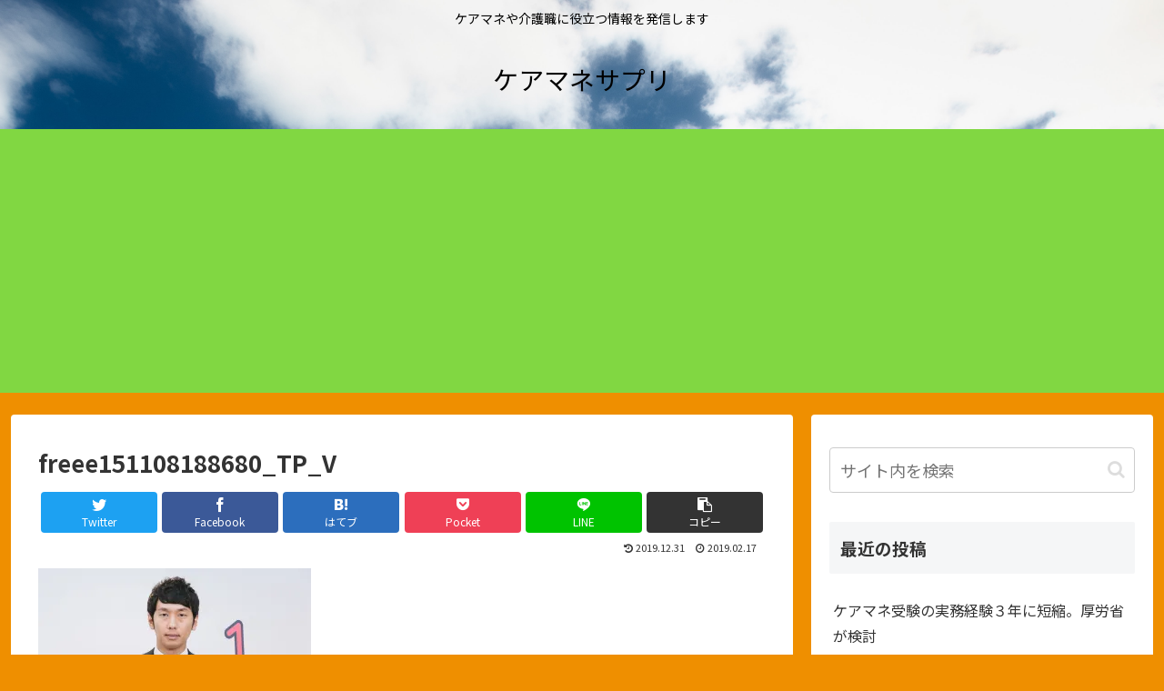

--- FILE ---
content_type: text/html; charset=utf-8
request_url: https://www.google.com/recaptcha/api2/aframe
body_size: 268
content:
<!DOCTYPE HTML><html><head><meta http-equiv="content-type" content="text/html; charset=UTF-8"></head><body><script nonce="Wy6Qn5RCdrVe8dRRkiAMKQ">/** Anti-fraud and anti-abuse applications only. See google.com/recaptcha */ try{var clients={'sodar':'https://pagead2.googlesyndication.com/pagead/sodar?'};window.addEventListener("message",function(a){try{if(a.source===window.parent){var b=JSON.parse(a.data);var c=clients[b['id']];if(c){var d=document.createElement('img');d.src=c+b['params']+'&rc='+(localStorage.getItem("rc::a")?sessionStorage.getItem("rc::b"):"");window.document.body.appendChild(d);sessionStorage.setItem("rc::e",parseInt(sessionStorage.getItem("rc::e")||0)+1);localStorage.setItem("rc::h",'1768878927554');}}}catch(b){}});window.parent.postMessage("_grecaptcha_ready", "*");}catch(b){}</script></body></html>